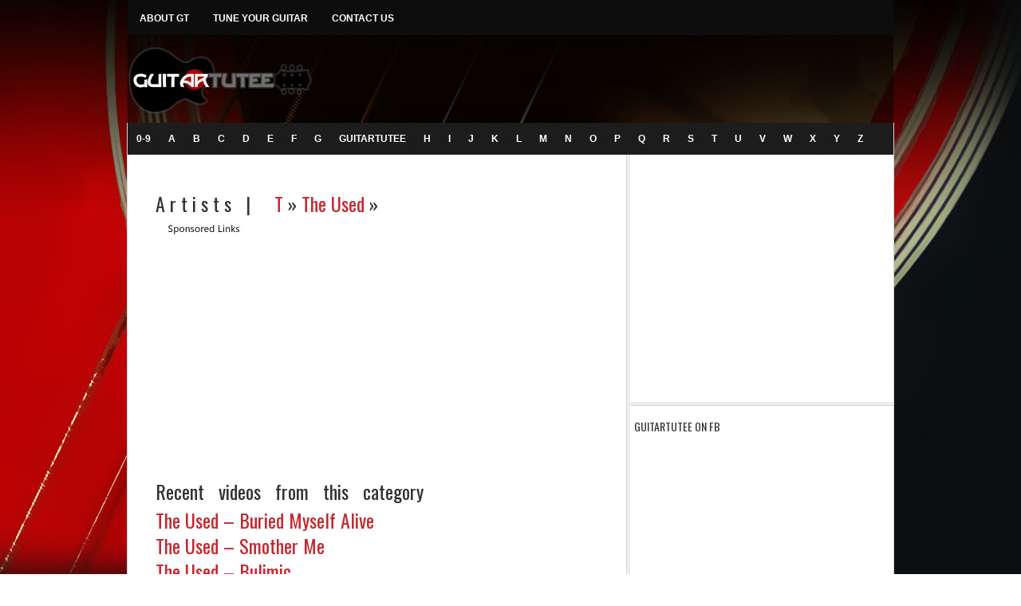

--- FILE ---
content_type: text/html; charset=UTF-8
request_url: http://www.guitartutee.com/category/t/the-used/
body_size: 5185
content:
<!DOCTYPE html PUBLIC "-//W3C//DTD XHTML 1.0 Transitional//EN" "http://www.w3.org/TR/xhtml1/DTD/xhtml1-transitional.dtd">
<html xmlns="http://www.w3.org/1999/xhtml" lang="en-US" xml:lang="en-US">
<head profile="http://gmpg.org/xfn/11">
<meta http-equiv="Content-Type" content="text/html; charset=UTF-8" />
		<meta name="robots" content="noodp,noydir" />
		<meta name="viewport" content="width=device-width, initial-scale=1.0"/><title>The Used — GuitarTutee</title>
<link rel='dns-prefetch' href='//s.w.org' />
<link rel="alternate" type="application/rss+xml" title="GuitarTutee &raquo; Feed" href="http://www.guitartutee.com/feed/" />
<link rel="alternate" type="application/rss+xml" title="GuitarTutee &raquo; Comments Feed" href="http://www.guitartutee.com/comments/feed/" />
<link rel="alternate" type="application/rss+xml" title="GuitarTutee &raquo; The Used Category Feed" href="http://www.guitartutee.com/category/t/the-used/feed/" />
<link rel="canonical" href="http://www.guitartutee.com/category/t/the-used/" />
		<script type="text/javascript">
			window._wpemojiSettings = {"baseUrl":"https:\/\/s.w.org\/images\/core\/emoji\/11\/72x72\/","ext":".png","svgUrl":"https:\/\/s.w.org\/images\/core\/emoji\/11\/svg\/","svgExt":".svg","source":{"concatemoji":"http:\/\/www.guitartutee.com\/wp-includes\/js\/wp-emoji-release.min.js?ver=5.0.22"}};
			!function(e,a,t){var n,r,o,i=a.createElement("canvas"),p=i.getContext&&i.getContext("2d");function s(e,t){var a=String.fromCharCode;p.clearRect(0,0,i.width,i.height),p.fillText(a.apply(this,e),0,0);e=i.toDataURL();return p.clearRect(0,0,i.width,i.height),p.fillText(a.apply(this,t),0,0),e===i.toDataURL()}function c(e){var t=a.createElement("script");t.src=e,t.defer=t.type="text/javascript",a.getElementsByTagName("head")[0].appendChild(t)}for(o=Array("flag","emoji"),t.supports={everything:!0,everythingExceptFlag:!0},r=0;r<o.length;r++)t.supports[o[r]]=function(e){if(!p||!p.fillText)return!1;switch(p.textBaseline="top",p.font="600 32px Arial",e){case"flag":return s([55356,56826,55356,56819],[55356,56826,8203,55356,56819])?!1:!s([55356,57332,56128,56423,56128,56418,56128,56421,56128,56430,56128,56423,56128,56447],[55356,57332,8203,56128,56423,8203,56128,56418,8203,56128,56421,8203,56128,56430,8203,56128,56423,8203,56128,56447]);case"emoji":return!s([55358,56760,9792,65039],[55358,56760,8203,9792,65039])}return!1}(o[r]),t.supports.everything=t.supports.everything&&t.supports[o[r]],"flag"!==o[r]&&(t.supports.everythingExceptFlag=t.supports.everythingExceptFlag&&t.supports[o[r]]);t.supports.everythingExceptFlag=t.supports.everythingExceptFlag&&!t.supports.flag,t.DOMReady=!1,t.readyCallback=function(){t.DOMReady=!0},t.supports.everything||(n=function(){t.readyCallback()},a.addEventListener?(a.addEventListener("DOMContentLoaded",n,!1),e.addEventListener("load",n,!1)):(e.attachEvent("onload",n),a.attachEvent("onreadystatechange",function(){"complete"===a.readyState&&t.readyCallback()})),(n=t.source||{}).concatemoji?c(n.concatemoji):n.wpemoji&&n.twemoji&&(c(n.twemoji),c(n.wpemoji)))}(window,document,window._wpemojiSettings);
		</script>
		<style type="text/css">
img.wp-smiley,
img.emoji {
	display: inline !important;
	border: none !important;
	box-shadow: none !important;
	height: 1em !important;
	width: 1em !important;
	margin: 0 .07em !important;
	vertical-align: -0.1em !important;
	background: none !important;
	padding: 0 !important;
}
</style>
<link rel='stylesheet' id='news-theme-css'  href='http://www.guitartutee.com/wp-content/themes/gtv3/style.css?ver=2.8.1' type='text/css' media='all' />
<link rel='stylesheet' id='wp-block-library-css'  href='http://www.guitartutee.com/wp-includes/css/dist/block-library/style.min.css?ver=5.0.22' type='text/css' media='all' />
<link rel='stylesheet' id='genesis-tabs-stylesheet-css'  href='http://www.guitartutee.com/wp-content/plugins/genesis-tabs/style.css?ver=5.0.22' type='text/css' media='all' />
<script type='text/javascript' src='http://www.guitartutee.com/wp-includes/js/jquery/jquery.js?ver=1.12.4'></script>
<script type='text/javascript' src='http://www.guitartutee.com/wp-includes/js/jquery/jquery-migrate.min.js?ver=1.4.1'></script>
<!--[if lt IE 9]>
<script type='text/javascript' src='http://www.guitartutee.com/wp-content/themes/genesis/lib/js/html5shiv.min.js?ver=3.7.3'></script>
<![endif]-->
<link rel='https://api.w.org/' href='http://www.guitartutee.com/wp-json/' />
<link rel="EditURI" type="application/rsd+xml" title="RSD" href="http://www.guitartutee.com/xmlrpc.php?rsd" />
<link rel="icon" href="http://www.guitartutee.com/wp-content/themes/gtv3/images/favicon.ico" />
<link rel="pingback" href="http://www.guitartutee.com/xmlrpc.php" />
<style type="text/css">#header { background: url(http://www.guitartutee.com/wp-content/uploads/2015/08/cropped-gt-logo.png) no-repeat !important; }</style>
<style type="text/css" id="custom-background-css">
body.custom-background { background-image: url("http://www.guitartutee.com/wp-content/uploads/2015/08/gt-bg.jpg"); background-position: left top; background-size: auto; background-repeat: no-repeat; background-attachment: fixed; }
</style>
</head>
<body class="archive category category-the-used category-874 custom-background custom-header header-image header-full-width content-sidebar news-red"><div id="subnav"><div class="wrap"><ul id="menu-pages" class="menu genesis-nav-menu menu-secondary js-superfish"><li id="menu-item-5277" class="menu-item menu-item-type-post_type menu-item-object-page menu-item-5277"><a href="http://www.guitartutee.com/about-gt/">About GT</a></li>
<li id="menu-item-5278" class="menu-item menu-item-type-post_type menu-item-object-page menu-item-5278"><a href="http://www.guitartutee.com/tune-your-guitar/">Tune Your Guitar</a></li>
<li id="menu-item-5279" class="menu-item menu-item-type-post_type menu-item-object-page menu-item-5279"><a href="http://www.guitartutee.com/contact-us/">Contact Us</a></li>
</ul></div></div><div id="wrap"><div id="header"><div class="wrap"><div id="title-area"><p id="title"><a href="http://www.guitartutee.com/">GuitarTutee</a></p></div></div></div><div id="nav"><div class="wrap"><ul id="menu-categories" class="menu genesis-nav-menu menu-primary js-superfish"><li id="menu-item-5246" class="menu-item menu-item-type-taxonomy menu-item-object-category menu-item-5246"><a href="http://www.guitartutee.com/category/0-9/">0-9</a></li>
<li id="menu-item-5247" class="menu-item menu-item-type-taxonomy menu-item-object-category menu-item-5247"><a href="http://www.guitartutee.com/category/a/">A</a></li>
<li id="menu-item-5248" class="menu-item menu-item-type-taxonomy menu-item-object-category menu-item-5248"><a href="http://www.guitartutee.com/category/b/">B</a></li>
<li id="menu-item-5249" class="menu-item menu-item-type-taxonomy menu-item-object-category menu-item-5249"><a href="http://www.guitartutee.com/category/c/">C</a></li>
<li id="menu-item-5250" class="menu-item menu-item-type-taxonomy menu-item-object-category menu-item-5250"><a href="http://www.guitartutee.com/category/d/">D</a></li>
<li id="menu-item-5251" class="menu-item menu-item-type-taxonomy menu-item-object-category menu-item-5251"><a href="http://www.guitartutee.com/category/e/">E</a></li>
<li id="menu-item-5252" class="menu-item menu-item-type-taxonomy menu-item-object-category menu-item-5252"><a href="http://www.guitartutee.com/category/f/">F</a></li>
<li id="menu-item-5254" class="menu-item menu-item-type-taxonomy menu-item-object-category menu-item-5254"><a href="http://www.guitartutee.com/category/g/">G</a></li>
<li id="menu-item-5275" class="menu-item menu-item-type-taxonomy menu-item-object-category menu-item-5275"><a href="http://www.guitartutee.com/category/guitartutee/">GuitarTutee</a></li>
<li id="menu-item-5255" class="menu-item menu-item-type-taxonomy menu-item-object-category menu-item-5255"><a href="http://www.guitartutee.com/category/h/">H</a></li>
<li id="menu-item-5256" class="menu-item menu-item-type-taxonomy menu-item-object-category menu-item-5256"><a href="http://www.guitartutee.com/category/i/">I</a></li>
<li id="menu-item-5257" class="menu-item menu-item-type-taxonomy menu-item-object-category menu-item-5257"><a href="http://www.guitartutee.com/category/j/">J</a></li>
<li id="menu-item-5258" class="menu-item menu-item-type-taxonomy menu-item-object-category menu-item-5258"><a href="http://www.guitartutee.com/category/k/">K</a></li>
<li id="menu-item-5259" class="menu-item menu-item-type-taxonomy menu-item-object-category menu-item-5259"><a href="http://www.guitartutee.com/category/l/">L</a></li>
<li id="menu-item-5260" class="menu-item menu-item-type-taxonomy menu-item-object-category menu-item-5260"><a href="http://www.guitartutee.com/category/m/">M</a></li>
<li id="menu-item-5261" class="menu-item menu-item-type-taxonomy menu-item-object-category menu-item-5261"><a href="http://www.guitartutee.com/category/n/">N</a></li>
<li id="menu-item-5262" class="menu-item menu-item-type-taxonomy menu-item-object-category menu-item-5262"><a href="http://www.guitartutee.com/category/o/">O</a></li>
<li id="menu-item-5263" class="menu-item menu-item-type-taxonomy menu-item-object-category menu-item-5263"><a href="http://www.guitartutee.com/category/p/">P</a></li>
<li id="menu-item-5264" class="menu-item menu-item-type-taxonomy menu-item-object-category menu-item-5264"><a href="http://www.guitartutee.com/category/q/">Q</a></li>
<li id="menu-item-5265" class="menu-item menu-item-type-taxonomy menu-item-object-category menu-item-5265"><a href="http://www.guitartutee.com/category/r/">R</a></li>
<li id="menu-item-5266" class="menu-item menu-item-type-taxonomy menu-item-object-category menu-item-5266"><a href="http://www.guitartutee.com/category/s/">S</a></li>
<li id="menu-item-5267" class="menu-item menu-item-type-taxonomy menu-item-object-category current-category-ancestor menu-item-5267"><a href="http://www.guitartutee.com/category/t/">T</a></li>
<li id="menu-item-5268" class="menu-item menu-item-type-taxonomy menu-item-object-category menu-item-5268"><a href="http://www.guitartutee.com/category/u/">U</a></li>
<li id="menu-item-5269" class="menu-item menu-item-type-taxonomy menu-item-object-category menu-item-5269"><a href="http://www.guitartutee.com/category/v/">V</a></li>
<li id="menu-item-5270" class="menu-item menu-item-type-taxonomy menu-item-object-category menu-item-5270"><a href="http://www.guitartutee.com/category/w/">W</a></li>
<li id="menu-item-5271" class="menu-item menu-item-type-taxonomy menu-item-object-category menu-item-5271"><a href="http://www.guitartutee.com/category/x/">X</a></li>
<li id="menu-item-5272" class="menu-item menu-item-type-taxonomy menu-item-object-category menu-item-5272"><a href="http://www.guitartutee.com/category/yy/">Y</a></li>
<li id="menu-item-5273" class="menu-item menu-item-type-taxonomy menu-item-object-category menu-item-5273"><a href="http://www.guitartutee.com/category/z/">Z</a></li>
</ul></div></div><div id="inner"><div class="wrap">	<div id="content-sidebar-wrap">
		<div style="margin:10px 0 0 60px">
<script type="text/javascript"><!--
google_ad_client = "ca-pub-0370290625158397";
/* GT Body Header Link, 468x15 */
google_ad_slot = "0680237478";
google_ad_width = 468;
google_ad_height = 15;
//-->
</script>
<script type="text/javascript"
src="http://pagead2.googlesyndication.com/pagead/show_ads.js">
</script>
</div>		<div id="content" class="hfeed">

				
		        	
            	<h3>A r t i s t s  &nbsp; | &nbsp; &nbsp; <a href="http://www.guitartutee.com/category/t/">T</a>   &raquo; <a href="http://www.guitartutee.com/category/t/the-used/">The Used</a>   &raquo; </h3>        
            		
					<img src="http://www.guitartutee.com/wp-content/uploads/2012/09/sponsored-links.jpg" />
					<div style="padding-bottom:15px">
					<script type="text/javascript"><!--
					google_ad_client = "pub-0370290625158397";
					//GT Category, 336x280, created 1/11/08
					google_ad_slot = "9402468044";
					google_ad_width = 336;
					google_ad_height = 280;
					//--></script>
					<script type="text/javascript"
					src="http://pagead2.googlesyndication.com/pagead/show_ads.js">
					</script>
					</div>
					
					<h4></h4>
				<h2>Recent &nbsp; videos &nbsp; from &nbsp; this &nbsp; category</h2>
				
								
										
							

						<div class="post-alt blog" id="post-2739">
							
							<h3><a title="Permanent Link to The Used &#8211; Buried Myself Alive" href="http://www.guitartutee.com/t/the-used/the-used-buried-myself-alive/" rel="bookmark">The Used &#8211; Buried Myself Alive</a></h3>		
						</div><!--/post-->

							

						<div class="post-alt blog" id="post-1909">
							
							<h3><a title="Permanent Link to The Used &#8211; Smother Me" href="http://www.guitartutee.com/t/the-used/the-used-smother-me/" rel="bookmark">The Used &#8211; Smother Me</a></h3>		
						</div><!--/post-->

							

						<div class="post-alt blog" id="post-993">
							
							<h3><a title="Permanent Link to The Used &#8211; Bulimic" href="http://www.guitartutee.com/t/the-used/the-used-bulimic-2/" rel="bookmark">The Used &#8211; Bulimic</a></h3>		
						</div><!--/post-->

							

						<div class="post-alt blog" id="post-994">
							
							<h3><a title="Permanent Link to The Used &#8211; Bulimic" href="http://www.guitartutee.com/t/the-used/the-used-bulimic/" rel="bookmark">The Used &#8211; Bulimic</a></h3>		
						</div><!--/post-->

					
					<div style="padding:10px 0 10px 0">
					<script type="text/javascript"><!--
					google_ad_client = "pub-0370290625158397";
					//GT Category Link, 160x90, created 1/11/08
					google_ad_slot = "8960411372";
					google_ad_width = 160;
					google_ad_height = 90;
					//--></script>
					<script type="text/javascript"
					src="http://pagead2.googlesyndication.com/pagead/show_ads.js">
					</script>
					</div>
					
		<div class="navigation">
			<div class="alignleft"></div>
			<div class="alignright"></div>
		</div>	
					

		
	
	
								
			
		</div><!-- end #content -->
		<div id="sidebar" class="sidebar widget-area"><div id="custom_html-2" class="widget_text widget widget_custom_html"><div class="widget_text widget-wrap"><div class="textwidget custom-html-widget"><script async src="//pagead2.googlesyndication.com/pagead/js/adsbygoogle.js"></script>
<!-- GT Header Image Responsive -->
<ins class="adsbygoogle"
     style="display:block"
     data-ad-client="ca-pub-0370290625158397"
     data-ad-slot="6281117107"
     data-ad-format="auto"></ins>
<script>
(adsbygoogle = window.adsbygoogle || []).push({});
</script></div></div></div>
<div id="custom_html-3" class="widget_text widget widget_custom_html"><div class="widget_text widget-wrap"><h4 class="widget-title widgettitle">GuitarTutee on FB</h4>
<div class="textwidget custom-html-widget"><iframe src="https://www.facebook.com/plugins/page.php?href=https%3A%2F%2Fwww.facebook.com%2Fguitartutee%2F&tabs&width=300&height=250&small_header=true&adapt_container_width=true&hide_cover=false&show_facepile=true&appId=179603908845102" width="300" height="250" style="border:none;overflow:hidden" scrolling="no" frameborder="0" allowtransparency="true" allow="encrypted-media"></iframe></div></div></div>
		<div id="recent-posts-4" class="widget widget_recent_entries"><div class="widget-wrap">		<h4 class="widget-title widgettitle">Recent Tutorials</h4>
		<ul>
											<li>
					<a href="http://www.guitartutee.com/t/taylor-swift/taylor-swift-we-are-never-ever-getting-back-together/">Taylor Swift &#8211; We Are Never Ever Getting Back Together</a>
									</li>
											<li>
					<a href="http://www.guitartutee.com/m/maroon-5/maroon-5-payphone/">Maroon 5 &#8211; Payphone</a>
									</li>
											<li>
					<a href="http://www.guitartutee.com/g/gloc-9/gloc-9-lando-feat-francis-m/">Gloc-9 &#8211; Lando feat. Francis M.</a>
									</li>
											<li>
					<a href="http://www.guitartutee.com/f/far-east-movement/far-east-movement-feat-ryan-tedder-rocketeer/">Far East Movement feat. Ryan Tedder &#8211; Rocketeer</a>
									</li>
											<li>
					<a href="http://www.guitartutee.com/j/jason-mraz/jason-mraz-the-world-as-i-see-it/">Jason Mraz &#8211; The World As I See It</a>
									</li>
					</ul>
		</div></div>
</div>	</div><!-- end #content-sidebar-wrap -->
	</div></div><div id="footer" class="footer"><div class="wrap">		<div class="wrap">
		<div class="gototop">
				<p><a rel="nofollow" href="#wrap" > Return to top of page</a>
				</p>
			
			</div><!--end .gototop-->
			<div class="creds">
				<p>

		<a title="GuitarTutee Privacy Policy" href="http://www.guitartutee.com/gt-news/privacy-policy/">Privacy Policy</a> &middot; 						
		<!-- Site Meter XHTML Strict 1.0 -->
		<script type="text/javascript" src="http://sm5.sitemeter.com/js/counter.js?site=sm5guitartutee">
		</script>
		<!-- Copyright (c)2006 Site Meter -->
							
		<script src="http://www.google-analytics.com/urchin.js" type="text/javascript">
		</script>
		<script type="text/javascript">
		_uacct = "UA-2740690-1";
		urchinTracker();
		</script>
					
		&middot; Copyright &copy; 2026 &middot; 
		
		 <a title="Guitar Tutorial Videos Chords Tabs and Lyrics" href="http://www.guitartutee.com">GuitarTutee</a> &middot;				
		 All Rights Reserved		
		 &middot; Web Design by <a title="Philippines Website Designer" href="http://www.likhainternet.com">LikhaInternet Inc.</a>				
			
				
					
				</p>
			</div><!--end .creds-->

</div><!-- end #wrap --> </div></div></div><script type='text/javascript' src='http://www.guitartutee.com/wp-includes/js/hoverIntent.min.js?ver=1.8.1'></script>
<script type='text/javascript' src='http://www.guitartutee.com/wp-content/themes/genesis/lib/js/menu/superfish.min.js?ver=1.7.5'></script>
<script type='text/javascript' src='http://www.guitartutee.com/wp-content/themes/genesis/lib/js/menu/superfish.args.min.js?ver=2.8.1'></script>
<script type='text/javascript' src='http://www.guitartutee.com/wp-content/themes/genesis/lib/js/menu/superfish.compat.min.js?ver=2.8.1'></script>
<script type='text/javascript' src='http://www.guitartutee.com/wp-includes/js/jquery/ui/core.min.js?ver=1.11.4'></script>
<script type='text/javascript' src='http://www.guitartutee.com/wp-includes/js/jquery/ui/widget.min.js?ver=1.11.4'></script>
<script type='text/javascript' src='http://www.guitartutee.com/wp-includes/js/jquery/ui/tabs.min.js?ver=1.11.4'></script>
<script type='text/javascript' src='http://www.guitartutee.com/wp-includes/js/wp-embed.min.js?ver=5.0.22'></script>
<script type="text/javascript">jQuery(document).ready(function($) { $(".ui-tabs").tabs(); });</script>
</body></html>
<!-- WP Super Cache is installed but broken. The constant WPCACHEHOME must be set in the file wp-config.php and point at the WP Super Cache plugin directory. -->

--- FILE ---
content_type: text/html; charset=utf-8
request_url: https://www.google.com/recaptcha/api2/aframe
body_size: 266
content:
<!DOCTYPE HTML><html><head><meta http-equiv="content-type" content="text/html; charset=UTF-8"></head><body><script nonce="wgtLOaeE5mEOskKFtJfSJA">/** Anti-fraud and anti-abuse applications only. See google.com/recaptcha */ try{var clients={'sodar':'https://pagead2.googlesyndication.com/pagead/sodar?'};window.addEventListener("message",function(a){try{if(a.source===window.parent){var b=JSON.parse(a.data);var c=clients[b['id']];if(c){var d=document.createElement('img');d.src=c+b['params']+'&rc='+(localStorage.getItem("rc::a")?sessionStorage.getItem("rc::b"):"");window.document.body.appendChild(d);sessionStorage.setItem("rc::e",parseInt(sessionStorage.getItem("rc::e")||0)+1);localStorage.setItem("rc::h",'1769182330737');}}}catch(b){}});window.parent.postMessage("_grecaptcha_ready", "*");}catch(b){}</script></body></html>